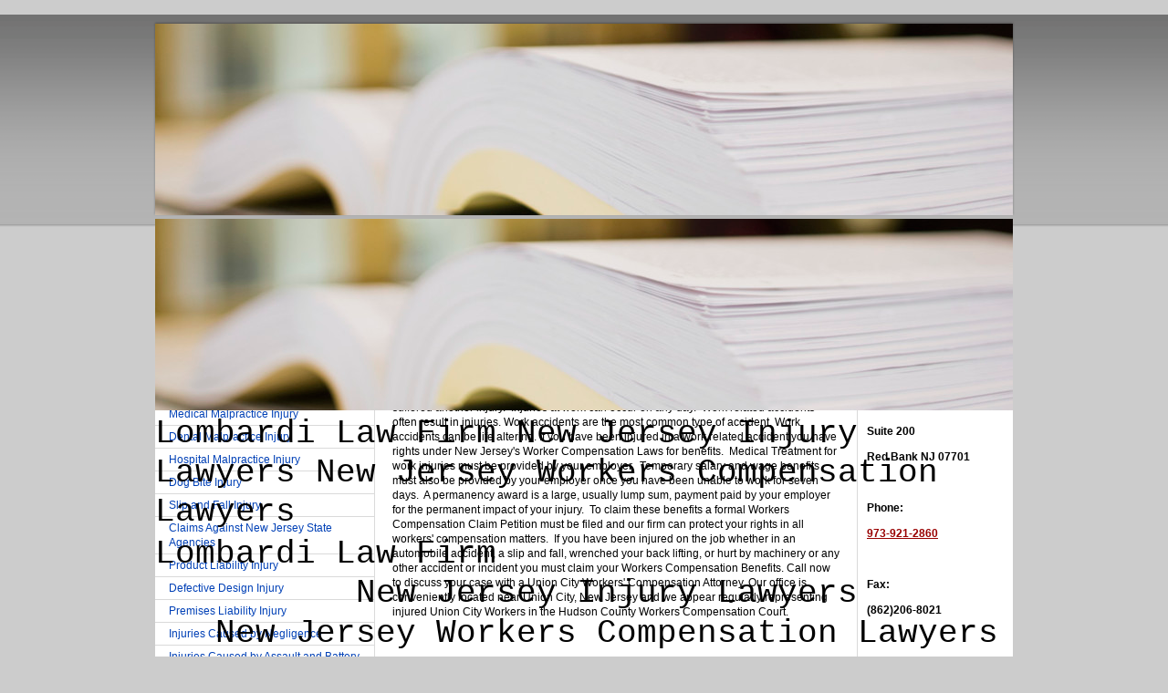

--- FILE ---
content_type: text/html; charset=UTF-8
request_url: https://www.lombardilawfirm.com/union-city-workers-compensation-lawyer/
body_size: 10088
content:
<!DOCTYPE html>
<html lang="en"  ><head prefix="og: http://ogp.me/ns# fb: http://ogp.me/ns/fb# business: http://ogp.me/ns/business#">
    <meta http-equiv="Content-Type" content="text/html; charset=utf-8"/>
    <meta name="generator" content="IONOS MyWebsite"/>
        
    <link rel="dns-prefetch" href="//cdn.initial-website.com/"/>
    <link rel="dns-prefetch" href="//201.mod.mywebsite-editor.com"/>
    <link rel="dns-prefetch" href="https://201.sb.mywebsite-editor.com/"/>
    <link rel="shortcut icon" href="//cdn.initial-website.com/favicon.ico"/>
        <title>Union City Workers Compensation Lawyer - The Lombardi Law Firm - Workers Comp Attorneys</title>
    
    

<meta name="format-detection" content="telephone=no"/>
        <meta name="keywords" content="Union City Workers Compensation Lawyer, Union City workers compensation attorney, workman's compensation, worker's compensation, lawyer, attorney, work injury, injured at work, work accident, work death, herniated disc at work, burned at work, work fall, work slip, work accident, wage benefits, disability, long term disability"/>
            <meta name="description" content="Union City Workers Compensation Lawyer - Handling claims for all injured Union City New Jersey Workers -  NJ Workers Compensation Attorney"/>
            <meta name="robots" content="index,follow"/>
        <link href="https://www.lombardilawfirm.com/s/style/layout.css?1708038253" rel="stylesheet" type="text/css"/>
    <link href="https://www.lombardilawfirm.com/s/style/main.css?1708038253" rel="stylesheet" type="text/css"/>
    <link href="https://www.lombardilawfirm.com/s/style/font.css?1708038253" rel="stylesheet" type="text/css"/>
    <link href="//cdn.initial-website.com/app/cdn/min/group/web.css?1724143388249" rel="stylesheet" type="text/css"/>
<link href="//cdn.initial-website.com/app/cdn/min/moduleserver/css/en_US/common,shoppingbasket?1724143388249" rel="stylesheet" type="text/css"/>
    <link href="https://201.sb.mywebsite-editor.com/app/logstate2-css.php?site=703944678&amp;t=1764242036" rel="stylesheet" type="text/css"/>

<script type="text/javascript">
    /* <![CDATA[ */
var stagingMode = '';
    /* ]]> */
</script>
<script src="https://201.sb.mywebsite-editor.com/app/logstate-js.php?site=703944678&amp;t=1764242036"></script>

    <link href="https://www.lombardilawfirm.com/s/style/print.css?1724143388249" rel="stylesheet" media="print" type="text/css"/>
    <script type="text/javascript">
    /* <![CDATA[ */
    var systemurl = 'https://201.sb.mywebsite-editor.com/';
    var webPath = '/';
    var proxyName = '';
    var webServerName = 'www.lombardilawfirm.com';
    var sslServerUrl = 'https://www.lombardilawfirm.com';
    var nonSslServerUrl = 'http://www.lombardilawfirm.com';
    var webserverProtocol = 'http://';
    var nghScriptsUrlPrefix = '//201.mod.mywebsite-editor.com';
    var sessionNamespace = 'DIY_SB';
    var jimdoData = {
        cdnUrl:  '//cdn.initial-website.com/',
        messages: {
            lightBox: {
    image : 'Image',
    of: 'of'
}

        },
        isTrial: 0,
        pageId: 1345025120    };
    var script_basisID = "703944678";

    diy = window.diy || {};
    diy.web = diy.web || {};

        diy.web.jsBaseUrl = "//cdn.initial-website.com/s/build/";

    diy.context = diy.context || {};
    diy.context.type = diy.context.type || 'web';
    /* ]]> */
</script>

<script type="text/javascript" src="//cdn.initial-website.com/app/cdn/min/group/web.js?1724143388249" crossorigin="anonymous"></script><script type="text/javascript" src="//cdn.initial-website.com/s/build/web.bundle.js?1724143388249" crossorigin="anonymous"></script><script src="//cdn.initial-website.com/app/cdn/min/moduleserver/js/en_US/common,shoppingbasket?1724143388249"></script>
<script type="text/javascript" src="https://cdn.initial-website.com/proxy/apps/ahp78k/resource/dependencies/"></script><script type="text/javascript">
                    if (typeof require !== 'undefined') {
                        require.config({
                            waitSeconds : 10,
                            baseUrl : 'https://cdn.initial-website.com/proxy/apps/ahp78k/js/'
                        });
                    }
                </script><script type="text/javascript">if (window.jQuery) {window.jQuery_1and1 = window.jQuery;}</script>
<meta name="msvalidate.01" content="08A05D4551F3C664693D16467FEE9EF0"/>
<script type="text/javascript">if (window.jQuery_1and1) {window.jQuery = window.jQuery_1and1;}</script>
<script type="text/javascript" src="//cdn.initial-website.com/app/cdn/min/group/pfcsupport.js?1724143388249" crossorigin="anonymous"></script>    <meta property="og:type" content="business.business"/>
    <meta property="og:url" content="https://www.lombardilawfirm.com/union-city-workers-compensation-lawyer/"/>
    <meta property="og:title" content="Union City Workers Compensation Lawyer - The Lombardi Law Firm - Workers Comp Attorneys"/>
            <meta property="og:description" content="Union City Workers Compensation Lawyer - Handling claims for all injured Union City New Jersey Workers -  NJ Workers Compensation Attorney"/>
                <meta property="og:image" content="https://www.lombardilawfirm.com/s/img/emotionheader.jpg"/>
        <meta property="business:contact_data:country_name" content="United States"/>
    
    
    
    
    
    
    
    
</head>


<body class="body diyBgActive  cc-pagemode-default diy-market-en_US" data-pageid="1345025120" id="page-1345025120">
    
    <div class="diyw">
        ﻿<div id="header" class="altcolor">
	<div id="emotionheader_wrapper">
		
<style type="text/css" media="all">
.diyw div#emotion-header {
        max-width: 940px;
        max-height: 210px;
                background: #eeeeee;
    }

.diyw div#emotion-header-title-bg {
    left: 0%;
    top: 20%;
    width: 54.15%;
    height: 17%;

    background-color: #ffffff;
    opacity: 0.78;
    filter: alpha(opacity = 78.24);
    }
.diyw img#emotion-header-logo {
    left: 1.00%;
    top: 0.00%;
    background: transparent;
                border: 1px solid #CCCCCC;
        padding: 0px;
                display: none;
    }

.diyw div#emotion-header strong#emotion-header-title {
    left: 5%;
    top: 20%;
    color: #000000;
        font: normal normal 36px/120% 'Courier New', Courier, monospace;
}

.diyw div#emotion-no-bg-container{
    max-height: 210px;
}

.diyw div#emotion-no-bg-container .emotion-no-bg-height {
    margin-top: 22.34%;
}
</style>
<div id="emotion-header" data-action="loadView" data-params="active" data-imagescount="3">
            <img src="https://www.lombardilawfirm.com/s/img/emotionheader.jpg?1395250243.940px.210px" id="emotion-header-img" alt="New Jersey Injury Attorney"/>
            
        <div id="ehSlideshowPlaceholder">
            <div id="ehSlideShow">
                <div class="slide-container">
                                        <div style="background-color: #eeeeee">
                            <img src="https://www.lombardilawfirm.com/s/img/emotionheader.jpg?1395250243.940px.210px" alt="New Jersey Injury Attorney"/>
                        </div>
                                    </div>
            </div>
        </div>


        <script type="text/javascript">
        //<![CDATA[
                diy.module.emotionHeader.slideShow.init({ slides: [{"url":"https:\/\/www.lombardilawfirm.com\/s\/img\/emotionheader.jpg?1395250243.940px.210px","image_alt":"New Jersey Injury Attorney","bgColor":"#eeeeee"},{"url":"https:\/\/www.lombardilawfirm.com\/s\/img\/emotionheader_1.jpg?1395250243.940px.210px","image_alt":"","bgColor":"#eeeeee"},{"url":"https:\/\/www.lombardilawfirm.com\/s\/img\/emotionheader_2.jpg?1395250243.940px.210px","image_alt":"","bgColor":"#eeeeee"}] });
        //]]>
        </script>

    
            
        
            
                  	<div id="emotion-header-title-bg"></div>
    
            <strong id="emotion-header-title" style="text-align: left">Lombardi Law Firm
          New Jersey Injury Lawyers 
   New Jersey Workers Compensation Lawyers</strong>
                    <div class="notranslate">
                <svg xmlns="http://www.w3.org/2000/svg" version="1.1" id="emotion-header-title-svg" viewBox="0 0 940 210" preserveAspectRatio="xMinYMin meet"><text style="font-family:'Courier New', Courier, monospace;font-size:36px;font-style:normal;font-weight:normal;fill:#000000;line-height:1.2em;"><tspan x="0" style="text-anchor: start" dy="0.95em">Lombardi Law Firm</tspan><tspan x="0" style="text-anchor: start" dy="1.2em">          New Jersey Injury Lawyers </tspan><tspan x="0" style="text-anchor: start" dy="1.2em">   New Jersey Workers Compensation Lawyers</tspan></text></svg>
            </div>
            
    
    <script type="text/javascript">
    //<![CDATA[
    (function ($) {
        function enableSvgTitle() {
                        var titleSvg = $('svg#emotion-header-title-svg'),
                titleHtml = $('#emotion-header-title'),
                emoWidthAbs = 940,
                emoHeightAbs = 210,
                offsetParent,
                titlePosition,
                svgBoxWidth,
                svgBoxHeight;

                        if (titleSvg.length && titleHtml.length) {
                offsetParent = titleHtml.offsetParent();
                titlePosition = titleHtml.position();
                svgBoxWidth = titleHtml.width();
                svgBoxHeight = titleHtml.height();

                                titleSvg.get(0).setAttribute('viewBox', '0 0 ' + svgBoxWidth + ' ' + svgBoxHeight);
                titleSvg.css({
                   left: Math.roundTo(100 * titlePosition.left / offsetParent.width(), 3) + '%',
                   top: Math.roundTo(100 * titlePosition.top / offsetParent.height(), 3) + '%',
                   width: Math.roundTo(100 * svgBoxWidth / emoWidthAbs, 3) + '%',
                   height: Math.roundTo(100 * svgBoxHeight / emoHeightAbs, 3) + '%'
                });

                titleHtml.css('visibility','hidden');
                titleSvg.css('visibility','visible');
            }
        }

        
            var posFunc = function($, overrideSize) {
                var elems = [], containerWidth, containerHeight;
                                    elems.push({
                        selector: '#emotion-header-title',
                        overrideSize: true,
                        horPos: 100,
                        vertPos: 50                    });
                    lastTitleWidth = $('#emotion-header-title').width();
                                                elems.push({
                    selector: '#emotion-header-title-bg',
                    horPos: 3,
                    vertPos: 24                });
                                
                containerWidth = parseInt('940');
                containerHeight = parseInt('210');

                for (var i = 0; i < elems.length; ++i) {
                    var el = elems[i],
                        $el = $(el.selector),
                        pos = {
                            left: el.horPos,
                            top: el.vertPos
                        };
                    if (!$el.length) continue;
                    var anchorPos = $el.anchorPosition();
                    anchorPos.$container = $('#emotion-header');

                    if (overrideSize === true || el.overrideSize === true) {
                        anchorPos.setContainerSize(containerWidth, containerHeight);
                    } else {
                        anchorPos.setContainerSize(null, null);
                    }

                    var pxPos = anchorPos.fromAnchorPosition(pos),
                        pcPos = anchorPos.toPercentPosition(pxPos);

                    var elPos = {};
                    if (!isNaN(parseFloat(pcPos.top)) && isFinite(pcPos.top)) {
                        elPos.top = pcPos.top + '%';
                    }
                    if (!isNaN(parseFloat(pcPos.left)) && isFinite(pcPos.left)) {
                        elPos.left = pcPos.left + '%';
                    }
                    $el.css(elPos);
                }

                // switch to svg title
                enableSvgTitle();
            };

                        var $emotionImg = jQuery('#emotion-header-img');
            if ($emotionImg.length > 0) {
                // first position the element based on stored size
                posFunc(jQuery, true);

                // trigger reposition using the real size when the element is loaded
                var ehLoadEvTriggered = false;
                $emotionImg.one('load', function(){
                    posFunc(jQuery);
                    ehLoadEvTriggered = true;
                                        diy.module.emotionHeader.slideShow.start();
                                    }).each(function() {
                                        if(this.complete || typeof this.complete === 'undefined') {
                        jQuery(this).load();
                    }
                });

                                noLoadTriggeredTimeoutId = setTimeout(function() {
                    if (!ehLoadEvTriggered) {
                        posFunc(jQuery);
                    }
                    window.clearTimeout(noLoadTriggeredTimeoutId)
                }, 5000);//after 5 seconds
            } else {
                jQuery(function(){
                    posFunc(jQuery);
                });
            }

                        if (jQuery.isBrowser && jQuery.isBrowser.ie8) {
                var longTitleRepositionCalls = 0;
                longTitleRepositionInterval = setInterval(function() {
                    if (lastTitleWidth > 0 && lastTitleWidth != jQuery('#emotion-header-title').width()) {
                        posFunc(jQuery);
                    }
                    longTitleRepositionCalls++;
                    // try this for 5 seconds
                    if (longTitleRepositionCalls === 5) {
                        window.clearInterval(longTitleRepositionInterval);
                    }
                }, 1000);//each 1 second
            }

            }(jQuery));
    //]]>
    </script>

    </div>

	</div>	
</div>
<div id="container">
	<div id="container_inner">
		<div id="container_innermost">
			<div id="wrapper">
				<div id="navigation">
					<div id="mainNavWrapper">
						<div class="webnavigation"><ul id="mainNav1" class="mainNav1"><li class="navTopItemGroup_1"><a data-page-id="1329552904" href="https://www.lombardilawfirm.com/" class="level_1"><span>New Jersey Personal Injury and Workers Compensation Lawyer</span></a></li><li class="navTopItemGroup_2"><a data-page-id="1329553204" href="https://www.lombardilawfirm.com/practice-areas/" class="level_1"><span>Practice Areas</span></a></li><li class="navTopItemGroup_3"><a data-page-id="1329553304" href="https://www.lombardilawfirm.com/personal-injury/" class="level_1"><span>Personal Injury</span></a></li><li class="navTopItemGroup_4"><a data-page-id="1331653704" href="https://www.lombardilawfirm.com/auto-accident-injuries/" class="level_1"><span>Auto Accident Injuries</span></a></li><li class="navTopItemGroup_5"><a data-page-id="1331653804" href="https://www.lombardilawfirm.com/truck-accident-injury/" class="level_1"><span>Truck Accident Injury</span></a></li><li class="navTopItemGroup_6"><a data-page-id="1331653904" href="https://www.lombardilawfirm.com/construction-accident-injury/" class="level_1"><span>Construction Accident Injury</span></a></li><li class="navTopItemGroup_7"><a data-page-id="1331654004" href="https://www.lombardilawfirm.com/medical-malpractice-injury/" class="level_1"><span>Medical Malpractice Injury</span></a></li><li class="navTopItemGroup_8"><a data-page-id="1331654104" href="https://www.lombardilawfirm.com/dental-malpractice-injury/" class="level_1"><span>Dental Malpractice Injury</span></a></li><li class="navTopItemGroup_9"><a data-page-id="1331654204" href="https://www.lombardilawfirm.com/hospital-malpractice-injury/" class="level_1"><span>Hospital Malpractice Injury</span></a></li><li class="navTopItemGroup_10"><a data-page-id="1331654304" href="https://www.lombardilawfirm.com/dog-bite-injury/" class="level_1"><span>Dog Bite Injury</span></a></li><li class="navTopItemGroup_11"><a data-page-id="1331654404" href="https://www.lombardilawfirm.com/slip-and-fall-injury/" class="level_1"><span>Slip and Fall Injury</span></a></li><li class="navTopItemGroup_12"><a data-page-id="1331654504" href="https://www.lombardilawfirm.com/claims-against-new-jersey-state-agencies/" class="level_1"><span>Claims Against New Jersey State Agencies</span></a></li><li class="navTopItemGroup_13"><a data-page-id="1331654604" href="https://www.lombardilawfirm.com/product-liability-injury/" class="level_1"><span>Product Liability Injury</span></a></li><li class="navTopItemGroup_14"><a data-page-id="1331654704" href="https://www.lombardilawfirm.com/defective-design-injury/" class="level_1"><span>Defective Design Injury</span></a></li><li class="navTopItemGroup_15"><a data-page-id="1331654804" href="https://www.lombardilawfirm.com/premises-liability-injury/" class="level_1"><span>Premises Liability Injury</span></a></li><li class="navTopItemGroup_16"><a data-page-id="1331654904" href="https://www.lombardilawfirm.com/injuries-caused-by-negligence/" class="level_1"><span>Injuries Caused by Negligence</span></a></li><li class="navTopItemGroup_17"><a data-page-id="1331655004" href="https://www.lombardilawfirm.com/injuries-caused-by-assault-and-battery/" class="level_1"><span>Injuries Caused by Assault and Battery</span></a></li><li class="navTopItemGroup_18"><a data-page-id="1329553404" href="https://www.lombardilawfirm.com/workers-compensation/" class="level_1"><span>Workers' Compensation</span></a></li><li class="navTopItemGroup_19"><a data-page-id="1345017933" href="https://www.lombardilawfirm.com/newark-workers-compensation-lawyer/" class="level_1"><span>Newark Workers Compensation Lawyer</span></a></li><li class="navTopItemGroup_20"><a data-page-id="1345017934" href="https://www.lombardilawfirm.com/irvington-workers-compensation-lawyer/" class="level_1"><span>Irvington Workers Compensation Lawyer</span></a></li><li class="navTopItemGroup_21"><a data-page-id="1345017935" href="https://www.lombardilawfirm.com/maplewood-workers-compensation-lawyer/" class="level_1"><span>Maplewood Workers Compensation Lawyer</span></a></li><li class="navTopItemGroup_22"><a data-page-id="1345017936" href="https://www.lombardilawfirm.com/south-orange-workers-compensation-lawyer/" class="level_1"><span>South Orange Workers Compensation Lawyer</span></a></li><li class="navTopItemGroup_23"><a data-page-id="1345017937" href="https://www.lombardilawfirm.com/orange-workers-compensation-lawyer/" class="level_1"><span>Orange Workers Compensation Lawyer</span></a></li><li class="navTopItemGroup_24"><a data-page-id="1345017938" href="https://www.lombardilawfirm.com/west-orange-workers-compensation-lawyer/" class="level_1"><span>West Orange Workers Compensation Lawyer</span></a></li><li class="navTopItemGroup_25"><a data-page-id="1345017939" href="https://www.lombardilawfirm.com/millburn-workers-compensation-lawyer/" class="level_1"><span>Millburn Workers Compensation Lawyer</span></a></li><li class="navTopItemGroup_26"><a data-page-id="1345017940" href="https://www.lombardilawfirm.com/livingston-workers-compensation-lawyer/" class="level_1"><span>Livingston Workers Compensation Lawyer</span></a></li><li class="navTopItemGroup_27"><a data-page-id="1345017941" href="https://www.lombardilawfirm.com/summit-workers-compensation-lawyer/" class="level_1"><span>Summit Workers Compensation Lawyer</span></a></li><li class="navTopItemGroup_28"><a data-page-id="1345017942" href="https://www.lombardilawfirm.com/chatham-workers-compensation-lawyer/" class="level_1"><span>Chatham Workers Compensation Lawyer</span></a></li><li class="navTopItemGroup_29"><a data-page-id="1345017943" href="https://www.lombardilawfirm.com/union-workers-compensation-lawyer/" class="level_1"><span>Union Workers Compensation Lawyer</span></a></li><li class="navTopItemGroup_30"><a data-page-id="1345017944" href="https://www.lombardilawfirm.com/springfield-workers-compensation-lawyer/" class="level_1"><span>Springfield Workers Compensation Lawyer</span></a></li><li class="navTopItemGroup_31"><a data-page-id="1345017945" href="https://www.lombardilawfirm.com/hillside-workers-compensation-lawyer/" class="level_1"><span>Hillside Workers Compensation Lawyer</span></a></li><li class="navTopItemGroup_32"><a data-page-id="1345017946" href="https://www.lombardilawfirm.com/elizabeth-workers-compensation-lawyer/" class="level_1"><span>Elizabeth Workers Compensation Lawyer</span></a></li><li class="navTopItemGroup_33"><a data-page-id="1345017947" href="https://www.lombardilawfirm.com/roselle-roselle-park-workers-compensation-lawyer/" class="level_1"><span>Roselle / Roselle Park Workers Compensation Lawyer</span></a></li><li class="navTopItemGroup_34"><a data-page-id="1345017948" href="https://www.lombardilawfirm.com/linden-workers-compensation-lawyer/" class="level_1"><span>Linden Workers Compensation Lawyer</span></a></li><li class="navTopItemGroup_35"><a data-page-id="1345017949" href="https://www.lombardilawfirm.com/cranford-workers-compensation-lawyer/" class="level_1"><span>Cranford Workers Compensation Lawyer</span></a></li><li class="navTopItemGroup_36"><a data-page-id="1345017950" href="https://www.lombardilawfirm.com/westfield-workers-compensation-lawyer/" class="level_1"><span>Westfield Workers Compensation Lawyer</span></a></li><li class="navTopItemGroup_37"><a data-page-id="1345017951" href="https://www.lombardilawfirm.com/winfield-park-workers-compensation-lawyer/" class="level_1"><span>Winfield Park Workers Compensation Lawyer</span></a></li><li class="navTopItemGroup_38"><a data-page-id="1345017952" href="https://www.lombardilawfirm.com/rahway-workers-compensation-lawyer/" class="level_1"><span>Rahway Workers Compensation Lawyer</span></a></li><li class="navTopItemGroup_39"><a data-page-id="1345017953" href="https://www.lombardilawfirm.com/edison-workers-compensation-lawyer/" class="level_1"><span>Edison Workers Compensation Lawyer</span></a></li><li class="navTopItemGroup_40"><a data-page-id="1345017954" href="https://www.lombardilawfirm.com/woodbridge-workers-compensation-lawyer/" class="level_1"><span>Woodbridge Workers Compensation Lawyer</span></a></li><li class="navTopItemGroup_41"><a data-page-id="1345020796" href="https://www.lombardilawfirm.com/kenilworth-workers-compensation-lawyer/" class="level_1"><span>Kenilworth Workers Compensation Lawyer</span></a></li><li class="navTopItemGroup_42"><a data-page-id="1345020797" href="https://www.lombardilawfirm.com/fanwood-workers-compensation-lawyer/" class="level_1"><span>Fanwood Workers Compensation Lawyer</span></a></li><li class="navTopItemGroup_43"><a data-page-id="1345020798" href="https://www.lombardilawfirm.com/garwood-workers-compensation-lawyer/" class="level_1"><span>Garwood Workers Compensation Lawyer</span></a></li><li class="navTopItemGroup_44"><a data-page-id="1345020799" href="https://www.lombardilawfirm.com/clark-workers-compensation-lawyer/" class="level_1"><span>Clark Workers Compensation Lawyer</span></a></li><li class="navTopItemGroup_45"><a data-page-id="1345020800" href="https://www.lombardilawfirm.com/hillside-workers-compensation-lawyer-1/" class="level_1"><span>Hillside Workers Compensation Lawyer</span></a></li><li class="navTopItemGroup_46"><a data-page-id="1345020801" href="https://www.lombardilawfirm.com/scotch-plains-workers-compensation-lawyer/" class="level_1"><span>Scotch Plains Workers Compensation Lawyer</span></a></li><li class="navTopItemGroup_47"><a data-page-id="1345020852" href="https://www.lombardilawfirm.com/plainfield-workers-compensation-lawyer/" class="level_1"><span>Plainfield Workers Compensation Lawyer</span></a></li><li class="navTopItemGroup_48"><a data-page-id="1345020853" href="https://www.lombardilawfirm.com/aberdeen-workers-compensation-lawyer/" class="level_1"><span>Aberdeen Workers Compensation Lawyer</span></a></li><li class="navTopItemGroup_49"><a data-page-id="1345020854" href="https://www.lombardilawfirm.com/cliffwoood-beach-workers-compensation-lawyer/" class="level_1"><span>Cliffwoood Beach Workers Compensation Lawyer</span></a></li><li class="navTopItemGroup_50"><a data-page-id="1345020855" href="https://www.lombardilawfirm.com/allenhurst-workers-compensation-lawyer/" class="level_1"><span>Allenhurst Workers Compensation LAwyer</span></a></li><li class="navTopItemGroup_51"><a data-page-id="1345020856" href="https://www.lombardilawfirm.com/allentown-workers-compensation-lawyer/" class="level_1"><span>Allentown Workers Compensation Lawyer</span></a></li><li class="navTopItemGroup_52"><a data-page-id="1345020857" href="https://www.lombardilawfirm.com/asbury-park-workers-compensation-lawyer/" class="level_1"><span>Asbury Park Workers Compensation Lawyer</span></a></li><li class="navTopItemGroup_53"><a data-page-id="1345020858" href="https://www.lombardilawfirm.com/atlantic-highlands-workers-compensation-lawyer/" class="level_1"><span>Atlantic Highlands Workers Compensation Lawyer</span></a></li><li class="navTopItemGroup_54"><a data-page-id="1345020859" href="https://www.lombardilawfirm.com/avon-by-the-sea-workers-compensation-lawyer/" class="level_1"><span>Avon By The Sea Workers Compensation Lawyer</span></a></li><li class="navTopItemGroup_55"><a data-page-id="1345020860" href="https://www.lombardilawfirm.com/belmar-workers-compensation-lawyer/" class="level_1"><span>Belmar Workers Compensation Lawyer</span></a></li><li class="navTopItemGroup_56"><a data-page-id="1345020861" href="https://www.lombardilawfirm.com/bradley-beach-workers-compensation-lawyer/" class="level_1"><span>Bradley Beach Workers Compensation Lawyer</span></a></li><li class="navTopItemGroup_57"><a data-page-id="1345020862" href="https://www.lombardilawfirm.com/brielle-workers-compensation-lawyer/" class="level_1"><span>Brielle Workers Compensation Lawyer</span></a></li><li class="navTopItemGroup_58"><a data-page-id="1345020863" href="https://www.lombardilawfirm.com/colts-neck-workers-compensation-lawyer/" class="level_1"><span>Colts Neck Workers Compensation Lawyer</span></a></li><li class="navTopItemGroup_59"><a data-page-id="1345020864" href="https://www.lombardilawfirm.com/deal-workers-compensation-lawyer/" class="level_1"><span>Deal Workers Compensation Lawyer</span></a></li><li class="navTopItemGroup_60"><a data-page-id="1345020865" href="https://www.lombardilawfirm.com/eatontown-workers-compensation-lawyer/" class="level_1"><span>Eatontown Workers Compensation Lawyer</span></a></li><li class="navTopItemGroup_61"><a data-page-id="1345020866" href="https://www.lombardilawfirm.com/englishtown-workers-compensation-lawyer/" class="level_1"><span>Englishtown Workers Compensation Lawyer</span></a></li><li class="navTopItemGroup_62"><a data-page-id="1345020867" href="https://www.lombardilawfirm.com/fair-haven-workers-compensation-lawyer/" class="level_1"><span>Fair Haven Workers Compensation Lawyer</span></a></li><li class="navTopItemGroup_63"><a data-page-id="1345020868" href="https://www.lombardilawfirm.com/farmingdale-workers-compensation-lawyer/" class="level_1"><span>Farmingdale Workers Compensation Lawyer</span></a></li><li class="navTopItemGroup_64"><a data-page-id="1345020869" href="https://www.lombardilawfirm.com/freehold-workers-compensation-lawyer/" class="level_1"><span>Freehold Workers Compensation Lawyer</span></a></li><li class="navTopItemGroup_65"><a data-page-id="1345020870" href="https://www.lombardilawfirm.com/hazlet-workers-compensation-lawyer/" class="level_1"><span>Hazlet Workers Compensation Lawyer</span></a></li><li class="navTopItemGroup_66"><a data-page-id="1345020871" href="https://www.lombardilawfirm.com/holmdel-workers-compensation-lawyer/" class="level_1"><span>Holmdel Workers Compensation Lawyer</span></a></li><li class="navTopItemGroup_67"><a data-page-id="1345020872" href="https://www.lombardilawfirm.com/highlands-workers-compensation-lawyer/" class="level_1"><span>Highlands Workers Compensation Lawyer</span></a></li><li class="navTopItemGroup_68"><a data-page-id="1345020873" href="https://www.lombardilawfirm.com/howell-workers-compensation-lawyer/" class="level_1"><span>Howell Workers Compensation Lawyer</span></a></li><li class="navTopItemGroup_69"><a data-page-id="1345021356" href="https://www.lombardilawfirm.com/keansburg-workers-compensation-lawyer/" class="level_1"><span>Keansburg Workers Compensation Lawyer</span></a></li><li class="navTopItemGroup_70"><a data-page-id="1345021357" href="https://www.lombardilawfirm.com/keyport-workers-compensation-lawyer/" class="level_1"><span>Keyport Workers Compensation Lawyer</span></a></li><li class="navTopItemGroup_71"><a data-page-id="1345021358" href="https://www.lombardilawfirm.com/little-silver-workers-compensation-lawyer/" class="level_1"><span>Little Silver Workers Compensation Lawyer</span></a></li><li class="navTopItemGroup_72"><a data-page-id="1345021359" href="https://www.lombardilawfirm.com/lake-como-workers-compensation-lawyer/" class="level_1"><span>Lake Como Workers Compensation Lawyer</span></a></li><li class="navTopItemGroup_73"><a data-page-id="1345021360" href="https://www.lombardilawfirm.com/long-branch-workers-compensation-lawyer/" class="level_1"><span>Long Branch Workers Compensation Lawyer</span></a></li><li class="navTopItemGroup_74"><a data-page-id="1345022097" href="https://www.lombardilawfirm.com/little-silver-workers-compensation-lawyer-1/" class="level_1"><span>Little Silver Workers Compensation Lawyer</span></a></li><li class="navTopItemGroup_75"><a data-page-id="1345022098" href="https://www.lombardilawfirm.com/loch-arbor-workers-compensation-lawyer/" class="level_1"><span>Loch Arbor Workers Compensation Lawyer</span></a></li><li class="navTopItemGroup_76"><a data-page-id="1345022099" href="https://www.lombardilawfirm.com/manasquan-workers-compensation-lawyer/" class="level_1"><span>Manasquan Workers Compensation Lawyer</span></a></li><li class="navTopItemGroup_77"><a data-page-id="1345022100" href="https://www.lombardilawfirm.com/marlboro-workers-compensation-lawyer/" class="level_1"><span>Marlboro Workers Compensation Lawyer</span></a></li><li class="navTopItemGroup_78"><a data-page-id="1345022101" href="https://www.lombardilawfirm.com/matawan-workers-compensation-lawyer/" class="level_1"><span>Matawan Workers Compensation Lawyer</span></a></li><li class="navTopItemGroup_79"><a data-page-id="1345022102" href="https://www.lombardilawfirm.com/middletown-workers-compensation-lawyer/" class="level_1"><span>Middletown Workers Compensation Lawyer</span></a></li><li class="navTopItemGroup_80"><a data-page-id="1345022103" href="https://www.lombardilawfirm.com/morganville-workers-compensation-lawyer/" class="level_1"><span>Morganville Workers Compensation Lawyer</span></a></li><li class="navTopItemGroup_81"><a data-page-id="1345022104" href="https://www.lombardilawfirm.com/belford-workers-compensation-lawyer/" class="level_1"><span>Belford Workers Compensation Lawyer</span></a></li><li class="navTopItemGroup_82"><a data-page-id="1345024191" href="https://www.lombardilawfirm.com/lincroft-workers-compensation-lawyer/" class="level_1"><span>Lincroft Workers Compensation Lawyer</span></a></li><li class="navTopItemGroup_83"><a data-page-id="1345024192" href="https://www.lombardilawfirm.com/port-monmouth-workers-compensation-lawyer/" class="level_1"><span>Port Monmouth Workers Compensation Lawyer</span></a></li><li class="navTopItemGroup_84"><a data-page-id="1345024193" href="https://www.lombardilawfirm.com/millstone-workers-compensation-lawyer/" class="level_1"><span>Millstone Workers Compensation Lawyer</span></a></li><li class="navTopItemGroup_85"><a data-page-id="1345024194" href="https://www.lombardilawfirm.com/monmouth-beach-workers-compensation-lawyer/" class="level_1"><span>Monmouth Beach Workers Compensation Lawyer</span></a></li><li class="navTopItemGroup_86"><a data-page-id="1345024195" href="https://www.lombardilawfirm.com/neptune-workers-compensation-lawyer/" class="level_1"><span>Neptune Workers Compensation Lawyer</span></a></li><li class="navTopItemGroup_87"><a data-page-id="1345024196" href="https://www.lombardilawfirm.com/ocean-grove-workers-compensation-lawyer/" class="level_1"><span>Ocean Grove Workers Compensation Lawyer</span></a></li><li class="navTopItemGroup_88"><a data-page-id="1345024197" href="https://www.lombardilawfirm.com/ocean-township-workers-compensation-lawyer/" class="level_1"><span>Ocean Township Workers Compensation Lawyer</span></a></li><li class="navTopItemGroup_89"><a data-page-id="1345024198" href="https://www.lombardilawfirm.com/oceanport-workers-compensation-lawyer/" class="level_1"><span>Oceanport Workers Compensation Lawyer</span></a></li><li class="navTopItemGroup_90"><a data-page-id="1345024199" href="https://www.lombardilawfirm.com/red-bank-workers-compensation-lawyer/" class="level_1"><span>Red Bank Workers Compensation Lawyer</span></a></li><li class="navTopItemGroup_91"><a data-page-id="1345024200" href="https://www.lombardilawfirm.com/rumson-workers-compensation-lawyer/" class="level_1"><span>Rumson Workers Compensation Lawyer</span></a></li><li class="navTopItemGroup_92"><a data-page-id="1345024721" href="https://www.lombardilawfirm.com/sea-bright-workers-compensation-lawyer/" class="level_1"><span>Sea Bright Workers Compensation Lawyer</span></a></li><li class="navTopItemGroup_93"><a data-page-id="1345024722" href="https://www.lombardilawfirm.com/sea-girt-workers-compensation-lawyer/" class="level_1"><span>Sea Girt Workers Compensation Lawyer</span></a></li><li class="navTopItemGroup_94"><a data-page-id="1345024723" href="https://www.lombardilawfirm.com/shrewsbury-workers-compensation-lawyer/" class="level_1"><span>Shrewsbury Workers Compensation Lawyer</span></a></li><li class="navTopItemGroup_95"><a data-page-id="1345024724" href="https://www.lombardilawfirm.com/spring-lake-workers-compensation-lawyer/" class="level_1"><span>Spring Lake Workers Compensation Lawyer</span></a></li><li class="navTopItemGroup_96"><a data-page-id="1345024725" href="https://www.lombardilawfirm.com/spring-lake-heights-workers-compensation-lawyer/" class="level_1"><span>Spring Lake Heights Workers Compensation Lawyer</span></a></li><li class="navTopItemGroup_97"><a data-page-id="1345024726" href="https://www.lombardilawfirm.com/tinton-falls-workers-compensation-lawyer/" class="level_1"><span>Tinton Falls Workers Compensation Lawyer</span></a></li><li class="navTopItemGroup_98"><a data-page-id="1345024727" href="https://www.lombardilawfirm.com/union-beach-workers-compensation-lawyer/" class="level_1"><span>Union Beach Workers Compensation Lawyer</span></a></li><li class="navTopItemGroup_99"><a data-page-id="1345024728" href="https://www.lombardilawfirm.com/upper-freehold-workers-compensation-lawyer/" class="level_1"><span>Upper Freehold Workers Compensation Lawyer</span></a></li><li class="navTopItemGroup_100"><a data-page-id="1345024729" href="https://www.lombardilawfirm.com/wall-township-workers-compensation-lawyer/" class="level_1"><span>Wall Township Workers Compensation Lawyer</span></a></li><li class="navTopItemGroup_101"><a data-page-id="1345024730" href="https://www.lombardilawfirm.com/west-belmar-workers-compensation-lawyer/" class="level_1"><span>West Belmar Workers Compensation Lawyer</span></a></li><li class="navTopItemGroup_102"><a data-page-id="1345024731" href="https://www.lombardilawfirm.com/west-long-branch-workers-compensation-lawyer/" class="level_1"><span>West Long Branch Workers Compensation Lawyer</span></a></li><li class="navTopItemGroup_103"><a data-page-id="1345024776" href="https://www.lombardilawfirm.com/belleville-worker-compensation-lawyer/" class="level_1"><span>Belleville Worker Compensation Lawyer</span></a></li><li class="navTopItemGroup_104"><a data-page-id="1345024777" href="https://www.lombardilawfirm.com/bloomfield-workers-compensation-lawyer/" class="level_1"><span>Bloomfield Workers Compensation Lawyer</span></a></li><li class="navTopItemGroup_105"><a data-page-id="1345024778" href="https://www.lombardilawfirm.com/brookdale-workers-compensation-lawyer/" class="level_1"><span>Brookdale Workers Compensation Lawyer</span></a></li><li class="navTopItemGroup_106"><a data-page-id="1345024779" href="https://www.lombardilawfirm.com/caldwell-workers-compensation-lawyer/" class="level_1"><span>Caldwell Workers Compensation Lawyer</span></a></li><li class="navTopItemGroup_107"><a data-page-id="1345024780" href="https://www.lombardilawfirm.com/north-caldwell-workers-compensation-lawyer/" class="level_1"><span>North Caldwell Workers Compensation Lawyer</span></a></li><li class="navTopItemGroup_108"><a data-page-id="1345024781" href="https://www.lombardilawfirm.com/west-caldwell-workers-compensation-lawyer/" class="level_1"><span>West Caldwell Workers Compensation Lawyer</span></a></li><li class="navTopItemGroup_109"><a data-page-id="1345024782" href="https://www.lombardilawfirm.com/nutley-workers-compensation-lawyer/" class="level_1"><span>Nutley Workers Compensation Lawyer</span></a></li><li class="navTopItemGroup_110"><a data-page-id="1345024783" href="https://www.lombardilawfirm.com/roseland-workers-compensation-lawyer/" class="level_1"><span>Roseland Workers Compensation Lawyer</span></a></li><li class="navTopItemGroup_111"><a data-page-id="1345024784" href="https://www.lombardilawfirm.com/verona-workers-compensation-lawyer/" class="level_1"><span>Verona Workers Compensation Lawyer</span></a></li><li class="navTopItemGroup_112"><a data-page-id="1345024785" href="https://www.lombardilawfirm.com/essex-fells-workers-compensation-lawyer/" class="level_1"><span>Essex Fells Workers Compensation Lawyer</span></a></li><li class="navTopItemGroup_113"><a data-page-id="1345024786" href="https://www.lombardilawfirm.com/cedar-grove-workers-compensation-lawyer/" class="level_1"><span>Cedar Grove Workers Compensation Lawyer</span></a></li><li class="navTopItemGroup_114"><a data-page-id="1345024787" href="https://www.lombardilawfirm.com/fairfield-workers-compensation-lawyer/" class="level_1"><span>Fairfield Workers Compensation Lawyer</span></a></li><li class="navTopItemGroup_115"><a data-page-id="1345024788" href="https://www.lombardilawfirm.com/glen-ridge-workers-compensation-lawyer/" class="level_1"><span>Glen Ridge Workers Compensation Lawyer</span></a></li><li class="navTopItemGroup_116"><a data-page-id="1345024789" href="https://www.lombardilawfirm.com/montclair-workers-compensation-lawyer/" class="level_1"><span>Montclair Workers Compensation Lawyer</span></a></li><li class="navTopItemGroup_117"><a data-page-id="1345024790" href="https://www.lombardilawfirm.com/upper-montclair-workers-compensation-lawyer/" class="level_1"><span>Upper Montclair Workers Compensation Lawyer</span></a></li><li class="navTopItemGroup_118"><a data-page-id="1345025112" href="https://www.lombardilawfirm.com/bayonne-workers-compensation-lawyer/" class="level_1"><span>Bayonne Workers Compensation Lawyer</span></a></li><li class="navTopItemGroup_119"><a data-page-id="1345025113" href="https://www.lombardilawfirm.com/jersey-city-workers-compensation-lawyer/" class="level_1"><span>Jersey City Workers Compensation Lawyer</span></a></li><li class="navTopItemGroup_120"><a data-page-id="1345025114" href="https://www.lombardilawfirm.com/hoboken-workers-compensation-lawyer/" class="level_1"><span>Hoboken Workers Compensation Lawyer</span></a></li><li class="navTopItemGroup_121"><a data-page-id="1345025115" href="https://www.lombardilawfirm.com/weehawken-workers-compensation-lawyer/" class="level_1"><span>Weehawken Workers Compensation Lawyer</span></a></li><li class="navTopItemGroup_122"><a data-page-id="1345025116" href="https://www.lombardilawfirm.com/north-bergen-workers-compensation-lawyer/" class="level_1"><span>North Bergen Workers Compensation Lawyer</span></a></li><li class="navTopItemGroup_123"><a data-page-id="1345025117" href="https://www.lombardilawfirm.com/guttenberg-workers-compensation-lawyer/" class="level_1"><span>Guttenberg Workers Compensation Lawyer</span></a></li><li class="navTopItemGroup_124"><a data-page-id="1345025118" href="https://www.lombardilawfirm.com/east-newark-workers-compensation-lawyer/" class="level_1"><span>East Newark Workers Compensation Lawyer</span></a></li><li class="navTopItemGroup_125"><a data-page-id="1345025119" href="https://www.lombardilawfirm.com/secaucus-workers-compensation-lawyer/" class="level_1"><span>Secaucus Workers Compensation Lawyer</span></a></li><li class="navTopItemGroup_126"><a data-page-id="1345025120" href="https://www.lombardilawfirm.com/union-city-workers-compensation-lawyer/" class="current level_1"><span>Union City Workers Compensation Lawyer</span></a></li><li class="navTopItemGroup_127"><a data-page-id="1345025121" href="https://www.lombardilawfirm.com/west-new-york-workers-compensation-lawyer/" class="level_1"><span>West New York Workers Compensation Lawyer</span></a></li><li class="navTopItemGroup_128"><a data-page-id="1345025122" href="https://www.lombardilawfirm.com/kearny-workers-compensation-lawyer/" class="level_1"><span>Kearny Workers Compensation Lawyer</span></a></li><li class="navTopItemGroup_129"><a data-page-id="1345025123" href="https://www.lombardilawfirm.com/harrison-workers-compensation-lawyer/" class="level_1"><span>Harrison Workers Compensation Lawyer</span></a></li><li class="navTopItemGroup_130"><a data-page-id="1345025684" href="https://www.lombardilawfirm.com/carteret-workers-compensation-lawyer/" class="level_1"><span>Carteret Workers Compensation Lawyer</span></a></li><li class="navTopItemGroup_131"><a data-page-id="1345025685" href="https://www.lombardilawfirm.com/cranbury-workers-compensation-lawyer/" class="level_1"><span>Cranbury Workers Compensation Lawyer</span></a></li><li class="navTopItemGroup_132"><a data-page-id="1345025686" href="https://www.lombardilawfirm.com/dunellen-workers-compensation-lawyer/" class="level_1"><span>Dunellen Workers Compensation Lawyer</span></a></li><li class="navTopItemGroup_133"><a data-page-id="1345025687" href="https://www.lombardilawfirm.com/east-brunswick-workers-compensation-lawyer/" class="level_1"><span>East Brunswick Workers Compensation Lawyer</span></a></li><li class="navTopItemGroup_134"><a data-page-id="1345025688" href="https://www.lombardilawfirm.com/north-brunswick-workers-compensation-lawyer/" class="level_1"><span>North Brunswick Workers Compensation Lawyer</span></a></li><li class="navTopItemGroup_135"><a data-page-id="1345025689" href="https://www.lombardilawfirm.com/south-brunswick-workers-compensation-lawyer/" class="level_1"><span>South Brunswick Workers Compensation Lawyer</span></a></li><li class="navTopItemGroup_136"><a data-page-id="1345025690" href="https://www.lombardilawfirm.com/new-brunswick-workers-compensation-lawyer/" class="level_1"><span>New Brunswick Workers Compensation Lawyer</span></a></li><li class="navTopItemGroup_137"><a data-page-id="1345025691" href="https://www.lombardilawfirm.com/helmetta-workers-compensation-lawyer/" class="level_1"><span>Helmetta Workers Compensation Lawyer</span></a></li><li class="navTopItemGroup_138"><a data-page-id="1345025692" href="https://www.lombardilawfirm.com/highland-park-workers-compensation-lawyer/" class="level_1"><span>Highland Park Workers Compensation Lawyer</span></a></li><li class="navTopItemGroup_139"><a data-page-id="1345025693" href="https://www.lombardilawfirm.com/jamesburg-workers-compensation-lawyer/" class="level_1"><span>Jamesburg Workers Compensation Lawyer</span></a></li><li class="navTopItemGroup_140"><a data-page-id="1345025724" href="https://www.lombardilawfirm.com/metuchen-workers-compensation-lawyer/" class="level_1"><span>Metuchen Workers Compensation Lawyer</span></a></li><li class="navTopItemGroup_141"><a data-page-id="1345025725" href="https://www.lombardilawfirm.com/middlesex-workers-compensation-lawyer/" class="level_1"><span>Middlesex Workers Compensation Lawyer</span></a></li><li class="navTopItemGroup_142"><a data-page-id="1345025726" href="https://www.lombardilawfirm.com/milltown-workers-compensation-lawyer/" class="level_1"><span>Milltown Workers Compensation Lawyer</span></a></li><li class="navTopItemGroup_143"><a data-page-id="1345025727" href="https://www.lombardilawfirm.com/monroe-workers-compensation-lawyer/" class="level_1"><span>Monroe Workers Compensation Lawyer</span></a></li><li class="navTopItemGroup_144"><a data-page-id="1345025728" href="https://www.lombardilawfirm.com/old-bridge-workers-compensation-lawyer/" class="level_1"><span>Old Bridge Workers Compensation Lawyer</span></a></li><li class="navTopItemGroup_145"><a data-page-id="1345025729" href="https://www.lombardilawfirm.com/perth-amboy-workers-compensation-lawyer/" class="level_1"><span>Perth Amboy Workers Compensation Lawyer</span></a></li><li class="navTopItemGroup_146"><a data-page-id="1345025730" href="https://www.lombardilawfirm.com/piscataway-workers-compensation-lawyer/" class="level_1"><span>Piscataway Workers Compensation Lawyer</span></a></li><li class="navTopItemGroup_147"><a data-page-id="1345025731" href="https://www.lombardilawfirm.com/plainsboro-workers-compensation-lawyer/" class="level_1"><span>Plainsboro Workers Compensation Lawyer</span></a></li><li class="navTopItemGroup_148"><a data-page-id="1345025732" href="https://www.lombardilawfirm.com/sayreville-workers-compensation-lawyer/" class="level_1"><span>Sayreville Workers Compensation Lawyer</span></a></li><li class="navTopItemGroup_149"><a data-page-id="1345025733" href="https://www.lombardilawfirm.com/south-amboy-workers-compensation-lawyer/" class="level_1"><span>South Amboy Workers Compensation Lawyer</span></a></li><li class="navTopItemGroup_150"><a data-page-id="1345025734" href="https://www.lombardilawfirm.com/south-plainfield-workers-compensation-lawyer/" class="level_1"><span>South Plainfield Workers Compensation Lawyer</span></a></li><li class="navTopItemGroup_151"><a data-page-id="1345025735" href="https://www.lombardilawfirm.com/south-river-workers-compensation-lawyer/" class="level_1"><span>South River Workers Compensation Lawyer</span></a></li><li class="navTopItemGroup_152"><a data-page-id="1345025736" href="https://www.lombardilawfirm.com/spotswood-workers-compensation-lawyer/" class="level_1"><span>Spotswood Workers Compensation Lawyer</span></a></li><li class="navTopItemGroup_153"><a data-page-id="1331551404" href="https://www.lombardilawfirm.com/permanency-benefits-under-workers-compensation/" class="level_1"><span>Permanency Benefits under Workers' Compensation</span></a></li><li class="navTopItemGroup_154"><a data-page-id="1345055020" href="https://www.lombardilawfirm.com/police-officer-corrections-officer-workers-compensation/" class="level_1"><span>Police Officer / Corrections Officer Workers Compensation</span></a></li><li class="navTopItemGroup_155"><a data-page-id="1331551504" href="https://www.lombardilawfirm.com/temporary-disability-wage-benefits/" class="level_1"><span>Temporary Disability Wage Benefits</span></a></li><li class="navTopItemGroup_156"><a data-page-id="1331551604" href="https://www.lombardilawfirm.com/medical-benefits/" class="level_1"><span>Medical Benefits</span></a></li><li class="navTopItemGroup_157"><a data-page-id="1329725604" href="https://www.lombardilawfirm.com/general-class-action-litigation/" class="level_1"><span>General / Class Action Litigation</span></a></li><li class="navTopItemGroup_158"><a data-page-id="1329725704" href="https://www.lombardilawfirm.com/pip-arbitrations/" class="level_1"><span>PIP Arbitrations</span></a></li><li class="navTopItemGroup_159"><a data-page-id="1329725804" href="https://www.lombardilawfirm.com/real-estate-law/" class="level_1"><span>Real Estate Law</span></a></li><li class="navTopItemGroup_160"><a data-page-id="1329725904" href="https://www.lombardilawfirm.com/bankruptcy/" class="level_1"><span>Bankruptcy</span></a></li><li class="navTopItemGroup_161"><a data-page-id="1329726004" href="https://www.lombardilawfirm.com/municipal-court/" class="level_1"><span>Municipal Court</span></a></li><li class="navTopItemGroup_162"><a data-page-id="1329726304" href="https://www.lombardilawfirm.com/business-formation/" class="level_1"><span>Business Formation</span></a></li><li class="navTopItemGroup_163"><a data-page-id="1329726404" href="https://www.lombardilawfirm.com/business-purchases-sales/" class="level_1"><span>Business Purchases / Sales</span></a></li><li class="navTopItemGroup_164"><a data-page-id="1329553104" href="https://www.lombardilawfirm.com/attorneys/" class="level_1"><span>Attorneys</span></a></li><li class="navTopItemGroup_165"><a data-page-id="1329553004" href="https://www.lombardilawfirm.com/about-us/" class="level_1"><span>About Us</span></a></li><li class="navTopItemGroup_166"><a data-page-id="1344995635" href="https://www.lombardilawfirm.com/blog-spot/" class="level_1"><span>Blog Spot</span></a></li><li class="navTopItemGroup_167"><a data-page-id="1329553504" href="https://www.lombardilawfirm.com/news/" class="level_1"><span>News</span></a></li><li class="navTopItemGroup_168"><a data-page-id="1329553604" href="https://www.lombardilawfirm.com/resources/" class="level_1"><span>Resources</span></a></li><li class="navTopItemGroup_169"><a data-page-id="1329553704" href="https://www.lombardilawfirm.com/contact-us/" class="level_1"><span>Contact Us</span></a></li><li class="navTopItemGroup_170"><a data-page-id="1331581404" href="https://www.lombardilawfirm.com/comment-about-our-service/" class="level_1"><span>Comment About our Service</span></a></li><li class="navTopItemGroup_171"><a data-page-id="1329553804" href="https://www.lombardilawfirm.com/how-to-find-us/" class="level_1"><span>How To Find Us</span></a></li></ul></div>
					</div>
				</div>
				<div id="content">
					<div id="mainContent">
						<div class="gutter">
							
        <div id="content_area">
        	<div id="content_start"></div>
        	
        
        <div id="matrix_1465675761" class="sortable-matrix" data-matrixId="1465675761"><div class="n module-type-header diyfeLiveArea "> <h1><span class="diyfeDecoration">Union City Workers Compensation Lawyer - Lombardi Law Firm - Workers Comp Attorneys</span></h1> </div><div class="n module-type-text diyfeLiveArea "> <p>Call a Union City Workers Compensation Lawyer - A Union City Workers Compensation Lawyer can answer all of your workman's compensation claim questions. Injured workers must claim their
benefits. Workmans Compensation claim benefits are available whenever you are hurt on the job. You have a right to Workers Compensation benefits. Work accidents are the number one cause of injuries.
Whether you hurt your back lifting or suffered another injury.  Injuries at work can occur on any day.  Work related accidents often result in injuries. Work accidents are the most common
type of accident. Work accidents can be life altering. If you have been injured in a work related accident you have rights under New Jersey's Worker Compensation Laws for benefits.  Medical
Treatment for work injuries must be provided by your employer.  Temporary salary and wage benefits must also be provided by your employer once you have been unable to work for seven days.
 A permanency award is a large, usually lump sum, payment paid by your employer for the permanent impact of your injury.  To claim these benefits a formal Workers Compensation Claim
Petition must be filed and our firm can protect your rights in all workers' compensation matters.  If you have been injured on the job whether in an automobile accident, a slip and fall,
wrenched your back lifting, or hurt by machinery or any other accident or incident you must claim your Workers Compensation Benefits. Call now to discuss your case with a Union City Workers'
Compensation Attorney. Our office is conveniently located near Union City, New Jersey and we appear regularly representing injured Union City Workers in the Hudson County Workers Compensation
Court. </p>
<p> </p>
<p style="text-align: center; line-height: 16.79px; font-family: Verdana, Arial, Helvetica, sans-serif; font-size: 12px; font-stretch: normal;"><strong>Call today</strong></p>
<p> </p>
<p style="text-align: center; line-height: 16.79px; font-family: Verdana, Arial, Helvetica, sans-serif; font-size: 12px; font-stretch: normal;"><strong>Steven P. Lombardi, Esq</strong> </p>
<p> </p>
<p style="text-align: center; line-height: 16.79px; font-family: Verdana, Arial, Helvetica, sans-serif; font-size: 12px; font-stretch: normal;"><strong><strong style="color: rgb(102, 102, 102); font-family: Verdana, Geneva, sans-serif;"><a href="tel:973-921-2860" style="color: rgb(153, 0, 0);" target="_blank">973-921-2860</a></strong></strong></p> </div></div>
        
        
        </div>
						</div>			
					</div>
					<div id="subContent">
						<div id="matrix_1449435404" class="sortable-matrix" data-matrixId="1449435404"><div class="n module-type-header diyfeLiveArea "> <h2><span class="diyfeDecoration">Contact Us</span></h2> </div><div class="n module-type-text diyfeLiveArea "> <p><strong>MAIN OFFICE</strong></p>
<p> </p>
<p><strong>Law Office of</strong></p>
<p><strong>Steven P. Lombardi</strong></p>
<p><b>125 Half Mile Road</b></p>
<p><b>Suite 200</b></p>
<p><b>Red Bank NJ 07701</b></p>
<p> </p>
<p><strong>Phone:</strong></p>
<p><strong style="text-align: center; color: rgb(102, 102, 102); font-family: Verdana, Geneva, sans-serif;"><a href="tel:973-921-2860" style="color: rgb(153, 0, 0);">973-921-2860</a></strong></p>
<p> </p>
<p><strong>Fax:</strong></p>
<p><strong>(862)206-8021</strong></p>
<p> </p>
<p><strong><span style="color: rgb(159, 4, 8);">Email:</span></strong></p>
<p><strong><span style="color: rgb(159, 4, 8);">steven@</span></strong></p>
<p><strong><span style="color: rgb(159, 4, 8);">lombardilawfirm.com</span></strong></p>
<p> </p>
<p>Use our <span style="color: rgb(159, 4, 8);"><a href="https://www.lombardilawfirm.com/contact-us/"><span style="color: rgb(159, 4, 8);">Contact Form</span></a></span></p>
<p> </p>
<p> </p>
<p><span style="color: rgb(0, 0, 0);">Appointments on scheduling</span></p> </div><div class="n module-type-text diyfeLiveArea "> <p><span style="color: #333333;"><strong><a href="https://www.lombardilawfirm.com/practice-areas/">PRACTICE AREAS</a></strong></span></p>
<p> </p>
<p><span style="color: #051972;"><a href="https://www.lombardilawfirm.com/personal-injury/"><span style="color: #051972;">Personal Injury</span></a></span></p>
<p><span style="color: #051972;"><br/></span></p>
<p><span style="color: #051972;"><a href="https://www.lombardilawfirm.com/workers-compensation/"><span style="color: #051972;">Workers' Compensation</span></a></span></p>
<p><span style="color: #051972;"><br/></span></p>
<p><span style="color: #051972;"><a href="https://www.lombardilawfirm.com/general-class-action-litigation/"><span style="color: #051972;">General and Class Action Litigation </span></a></span></p>
<p><span style="color: #051972;"><br/></span></p>
<p><span style="color: #051972;"><a href="https://www.lombardilawfirm.com/pip-arbitrations/"><span style="color: #051972;">PIP Arbitrations</span></a></span></p>
<p><span style="color: #051972;"><br/></span></p>
<p><span style="color: #051972;"><a href="https://www.lombardilawfirm.com/real-estate-law/"><span style="color: #051972;">Real Estate</span></a></span></p>
<p><span style="color: #051972;"><br/></span></p>
<p><span style="color: #051972;"><a href="https://www.lombardilawfirm.com/bankruptcy/"><span style="color: #051972;">Bankruptcy</span></a></span></p>
<p><span style="color: #051972;"><br/></span></p>
<p><span style="color: #051972;"><a href="https://www.lombardilawfirm.com/municipal-court/"><span style="color: #051972;">Municipal Court</span></a></span></p>
<p><span style="color: #051972;"><br/></span></p>
<p><span style="color: #051972;"><a href="https://www.lombardilawfirm.com/business-formation/"><span style="color: #051972;">Business Formation</span></a></span></p>
<p><span style="color: #051972;"><br/></span></p>
<p><span style="color: #051972;"><a href="https://www.lombardilawfirm.com/business-purchases-sales/"><span style="color: #051972;">Business Purchases / Sales</span></a></span></p>
<p> </p>
<p><strong><br/></strong></p> </div><div class="n module-type-hr diyfeLiveArea "> <div style="padding: 0px 0px">
    <div class="hr"></div>
</div>
 </div></div>
					</div>
				</div>
				<div class="c"></div>
			</div>
		</div>
	</div>
</div>
<div id="footer">
	<div class="gutter">
		<div id="contentfooter">
    <div class="leftrow">
                        <a rel="nofollow" href="javascript:window.print();">
                    <img class="inline" height="14" width="18" src="//cdn.initial-website.com/s/img/cc/printer.gif" alt=""/>
                    Print                </a> <span class="footer-separator">|</span>
                <a href="https://www.lombardilawfirm.com/sitemap/">Sitemap</a>
                        <br/> © Law Office of Steven P. Lombardi
            </div>
    <script type="text/javascript">
        window.diy.ux.Captcha.locales = {
            generateNewCode: 'Generate new code',
            enterCode: 'Please enter the code'
        };
        window.diy.ux.Cap2.locales = {
            generateNewCode: 'Generate new code',
            enterCode: 'Please enter the code'
        };
    </script>
    <div class="rightrow">
                    <span class="loggedout">
                <a rel="nofollow" id="login" href="https://login.1and1-editor.com/703944678/www.lombardilawfirm.com/us?pageId=1345025120">
                    Login                </a>
            </span>
                <p><a class="diyw switchViewWeb" href="javascript:switchView('desktop');">Web View</a><a class="diyw switchViewMobile" href="javascript:switchView('mobile');">Mobile View</a></p>
                <span class="loggedin">
            <a rel="nofollow" id="logout" href="https://201.sb.mywebsite-editor.com/app/cms/logout.php">Logout</a> <span class="footer-separator">|</span>
            <a rel="nofollow" id="edit" href="https://201.sb.mywebsite-editor.com/app/703944678/1345025120/">Edit page</a>
        </span>
    </div>
</div>
            <div id="loginbox" class="hidden">
                <script type="text/javascript">
                    /* <![CDATA[ */
                    function forgotpw_popup() {
                        var url = 'https://password.1and1.com/xml/request/RequestStart';
                        fenster = window.open(url, "fenster1", "width=600,height=400,status=yes,scrollbars=yes,resizable=yes");
                        // IE8 doesn't return the window reference instantly or at all.
                        // It may appear the call failed and fenster is null
                        if (fenster && fenster.focus) {
                            fenster.focus();
                        }
                    }
                    /* ]]> */
                </script>
                                <img class="logo" src="//cdn.initial-website.com/s/img/logo.gif" alt="IONOS" title="IONOS"/>

                <div id="loginboxOuter"></div>
            </div>
        

		<div class="c"></div>
	</div>
</div>    </div>

    
    </body>


<!-- rendered at Fri, 12 Sep 2025 02:35:25 -0400 -->
</html>


--- FILE ---
content_type: text/css
request_url: https://www.lombardilawfirm.com/s/style/layout.css?1708038253
body_size: 1108
content:

body 
{
	margin:0;
	padding:0 0 80px;
}

.diyw .altcolor {
	background:#b3b3b3;
}
.diyw div#header {
	background-image:url(https://www.lombardilawfirm.com/s/img/1004-header_gradient.png);
	background-repeat:repeat-x;
	height:223px;
	padding-top:7px;
}
* html .diyw div#header {
	background-image:none;
	filter:progid:DXImageTransform.Microsoft.AlphaImageLoader(src="https://www.lombardilawfirm.com/s/img/1004-header_gradient.png", enabled='true', sizingMethod='scale');
}
.diyw div#emotionheader_wrapper {
	background:transparent url(https://www.lombardilawfirm.com/s/img/1004-emotionheader_bg.png) no-repeat 50% 0;
	height:210px;
	margin:0 auto;
	padding:3px 2px 1px;
	width:940px;
}
* html .diyw div#emotionheader_wrapper {
	background-image:none;
	filter:progid:DXImageTransform.Microsoft.AlphaImageLoader(src="https://www.lombardilawfirm.com/s/img/1004-emotionheader_bg.png", enabled='true', sizingMethod='scale');
}
.diyw div#emotionheader {
	height:210px;
}
.diyw div#container {
	background:url(https://www.lombardilawfirm.com/s/img/1004-container_bg.png) repeat-x;
}
.diyw div#container_inner {
	background:#fff url(https://www.lombardilawfirm.com/s/img/1004-container_bg.png) repeat-x;
	margin:0 auto;
	width:940px;
}
.diyw div#container_innermost {
	background:url(https://www.lombardilawfirm.com/s/img/1004-container_inner_bg.gif) repeat-y 240px 0;
}
* html .diyw div#container, * html .diyw div#container_inner {
	background-image:none;
}
.diyw div#navigation {
	float:left;
	padding:30px 0;
	width:240px;
}
.diyw ul.mainNav1 {
	list-style:none;
	margin:0;
	padding:0;
}
.diyw ul.mainNav1 li {
	width:240px;
}
.diyw ul.mainNav1 li a {
	border-bottom:1px solid #dadada;
	display:block;
	padding:4px 15px;
	text-decoration:none;
	width:210px;
}
.diyw ul.mainNav1 li a:hover, .diyw ul.mainNav1 li a.current {
	background:#b3b3b3 url(https://www.lombardilawfirm.com/s/img/1004-mainNav_current.png) repeat-x;
}
* html .diyw ul.mainNav1 li a:hover, * html .diyw ul.mainNav1 li a.current {
	background-image:none;
	filter:progid:DXImageTransform.Microsoft.AlphaImageLoader(src="https://www.lombardilawfirm.com/s/img/1004-mainNav_current.png", enabled='true', sizingMethod='scale');
}
.diyw ul.mainNav2 {
	list-style:none;
	margin:0;
	padding:0;
}
.diyw ul.mainNav2 li a {
	padding:4px 15px 4px 35px;
	width:190px;
}
.diyw ul.mainNav3 {
	list-style:none;
	margin:0;
	padding:0;
}
.diyw ul.mainNav3 li a {
	padding:4px 15px 4px 55px;
	width:170px;
}
.diyw div#content {
	float:right;
	width:700px;
}
.diyw div#mainContent {
	float:left;
	padding:30px 20px 100px 20px;
	width:490px;
}
.diyw div#subContent {
	float:right;
	padding:30px 10px;
	width:150px;
}
.diyw div#footer {
	background-color:#fff;
	border-top:1px solid #dadada;
	clear:both;
	margin:0 auto;
	width:940px;
}
.diyw div#footer div.gutter {
	padding:10px 190px 10px 260px;
}
.diyw div#contentfooter div.leftrow {
	float:left;
	text-align:left;
	width:55%;
}
.diyw div#contentfooter div.rightrow {
	float:right;
	text-align:right;
	width:42%;
}
.diyw .c {
	clear:both;
}

body .diyw
{
	color:#666666;
	font:normal 11px/140% Verdana, Arial, Helvetica, sans-serif;
}
 .diyw p, .diyw table, .diyw td {
	color:#666666;
	font:normal 11px/140% Verdana, Arial, Helvetica, sans-serif;
}
.diyw h1 {
	color:#000000;
	font:bold 14px/140% Verdana, Arial, Helvetica, sans-serif;
}
.diyw h2 {
	color:#666666;
	font:bold 12px/140% Verdana, Arial, Helvetica, sans-serif;
}
.diyw a.trackbackUrl, 
.diyw a.trackbackUrl:link,
.diyw a.trackbackUrl:visited,
.diyw a.trackbackUrl:hover,
.diyw a.trackbackUrl:active {
	background:#EEEEEE none repeat scroll 0% 0%;
	border:1px solid black;
	color:#333333;
	padding:2px;
	text-decoration:none;
}
.diyw a:link,
.diyw a:visited {
	color:#DB2F2C;
	text-decoration:underline;
}
.diyw a:active, 
.diyw a:hover {
	color:#DB2F2C;
	text-decoration:none;
}
.diyw div.hr {
	border-bottom-style:dotted;
	border-bottom-width:1px;
	border-color:#CCCCCC;
	height:1px;
}
.diyw .altcolor,
.diyw .altcolor p {
	color:#000000;
}
.diyw .altcolor h1 {
	color:#000000;
}
.diyw .altcolor h2 {
	color:#000000;
}
.diyw .altcolor a:link,
.diyw .altcolor a:visited {
	color:#000000;
}
.diyw .altcolor a:active, 
.diyw .altcolor a:hover {
	color:#000000;
}
.diyw .altcolor div.hr {
	border-color:#000000;
}

--- FILE ---
content_type: text/css
request_url: https://www.lombardilawfirm.com/s/style/main.css?1708038253
body_size: -76
content:
.body { background-color: #cccccc; } 

--- FILE ---
content_type: text/css
request_url: https://www.lombardilawfirm.com/s/style/font.css?1708038253
body_size: 439
content:
@charset "utf-8";

body .diyw {}

html body .diyw, html .diyw p, html .diyw table, html .diyw td
{
	font:normal 12px/140% Verdana, Geneva, sans-serif;
	color:#000000;
}

html .diyw h1
{
	font:bold 20px/140% "Times New Roman", Times, serif;
	color:#333333;
	
}

html .diyw h2
{
	font:bold 16px/140% "Times New Roman", Times, serif;
	color:#333333;
	
}

/* Blog */

.diyw a.trackbackUrl, 
.diyw a.trackbackUrl:link,
.diyw a.trackbackUrl:visited,
.diyw a.trackbackUrl:hover,
.diyw a.trackbackUrl:active
{
	background:#EEEEEE none repeat scroll 0% 0%;
	border:1px solid black;
	color:#333333;
	padding:2px;
	text-decoration:none;
}

.diyw a:link,
.diyw a:visited
{
	text-decoration: underline; /* fix */
	color:#0040B6; 
}

.diyw a:active, 
.diyw a:hover
{
	text-decoration:none; /* fix */
	color: #0040B6;
}

html .diyw div.hr
{
	border-bottom-style:dashed;
	border-bottom-width:1px; /* fix */
	border-color: #CCCCCC;
	height: 1px;
}/*  alternative */

.diyw .altcolor,
.diyw .altcolor p, .diyw .diywebCustomColor p { color:#000000;}

.diyw .altcolor h1, .diyw .diywebCustomColor h1 {color:#000000; }
.diyw .altcolor h2, .diyw .diywebCustomColor h2 {color:#000000; }

.diyw .altcolor a:link, .diyw .diywebCustomColor a:link,
.diyw .altcolor a:visited, .diyw .diywebCustomColor a:visited { color:#051972; }

.diyw .altcolor a:active, .diyw .diywebCustomColor a:active,  
.diyw .altcolor a:hover, .diyw .diywebCustomColor a:hover { color:#051972; }

.diyw .altcolor div.hr, .diyw .diywebCustomColor div.hr {border-color: #000000;}


--- FILE ---
content_type: text/css
request_url: https://www.lombardilawfirm.com/s/style/print.css?1724143388249
body_size: 463
content:
div#container, div#container_inner {
	margin:0;
	padding:0;
	width:100%;
}
div#header, div#emotionheader_wrapper {
	height:auto;
	margin:0;
	padding:0;
	width:100%;
}
div#wrapper, div#content, div#mainContent, div#subContent {
	float:none;
	height:auto;
	margin:0;
	padding:0;
	width:100%;
}
div#sidebar, div#sidebar_content {
	float:none;
	margin:0;
	padding:0;
	width:100%;
}
.gutter {
	float:none !important;
	margin:0 !important;
	padding:0 !important;
	width:100% !important;
}
div#emotion-header img#emotion-header-img {
	display:none;
}
div#emotion-header strong#emotion-header-title {
	display:block;
	font-size:160%;
	margin-bottom:1em;
	position:static;
}
div#navigation {
	display:none;
}
div#footer {
	display:none;
	margin:0;
	padding:0;
	width:100%;
}
.copyright {
	display:block;
}
* {
	background:#fff !important;
	border:none !important;
	color:#000 !important;
	position:static !important;
}
body {
	background:#fff;
	color:#000;
	margin:0;
	padding:0;
}
h1, h2, h3 {
	clear:both;
	font-weight:normal;
	margin:1em 0 0.5em;
}
h1 {
	font-size:180%;
	margin-top:0.5em;
}
h2 {
	font-size:160%;
}
a {
	color:#999;
	text-decoration:underline;
}
a img {
	border:0;
}
.imgleft {
	float:left;
	margin:0 15px 0 0;
}
.imgright {
	float:right;
	margin:0 0 0 15px;
}
p {
	margin:0;
	padding:0;
}
table p, dl ul, dl p, dl dl {
	font-size:100%;
}
ul, dl {
	margin-bottom:0.75em;
	margin-top:0;
}
hr {
	background:gray;
	border-width:0;
	display:block;
	height:0.25pt;
}
blockquote {
	margin:0 0 0 20px;
	padding:0;
}